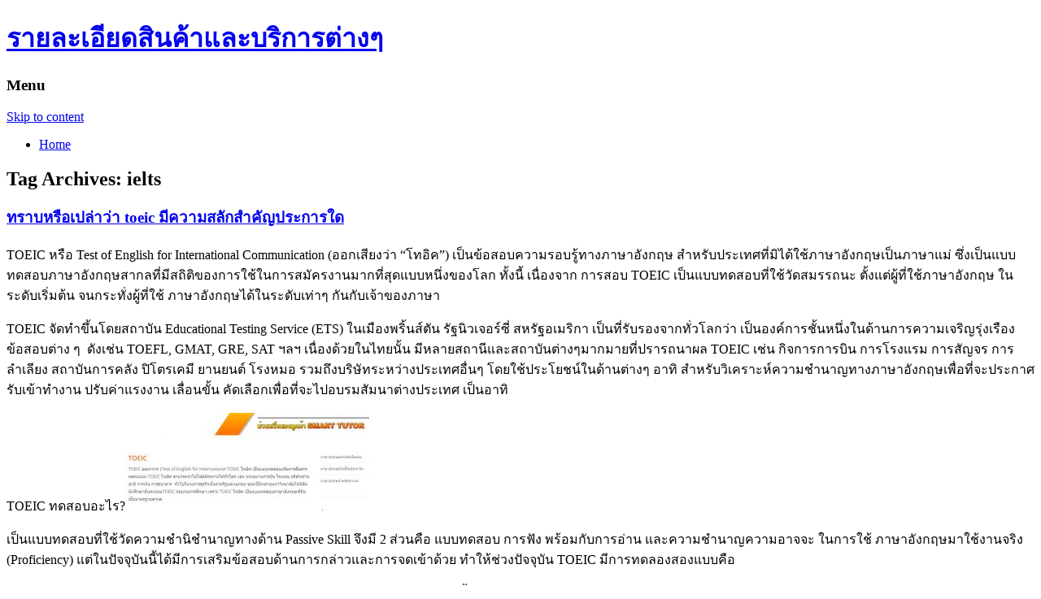

--- FILE ---
content_type: text/html; charset=UTF-8
request_url: http://www.asor-aikido.org/tag/ielts/
body_size: 54799
content:
<!DOCTYPE html>
<!--[if IE 7]>
<html class="ie ie7" lang="en-US">
<![endif]-->
<!--[if IE 8]>
<html class="ie ie8" lang="en-US">
<![endif]-->
<!--[if !(IE 7) | !(IE 8)  ]><!-->
<html lang="en-US">
<!--<![endif]-->
<head>
<meta charset="UTF-8" />
<meta name="viewport" content="width=device-width" />
<title>ielts | รายละเอียดสินค้าและบริการต่างๆ</title>
<link rel="profile" href="http://gmpg.org/xfn/11" />
<link rel="pingback" href="http://www.asor-aikido.org/xmlrpc.php" />
<!--[if lt IE 9]>
<script src="http://www.asor-aikido.org/wp-content/themes/twentytwelve/js/html5.js" type="text/javascript"></script>
<![endif]-->
<meta name='robots' content='max-image-preview:large' />
<link rel='dns-prefetch' href='//fonts.googleapis.com' />
<link rel="alternate" type="application/rss+xml" title="รายละเอียดสินค้าและบริการต่างๆ &raquo; Feed" href="http://www.asor-aikido.org/feed/" />
<link rel="alternate" type="application/rss+xml" title="รายละเอียดสินค้าและบริการต่างๆ &raquo; Comments Feed" href="http://www.asor-aikido.org/comments/feed/" />
<link rel="alternate" type="application/rss+xml" title="รายละเอียดสินค้าและบริการต่างๆ &raquo; ielts Tag Feed" href="http://www.asor-aikido.org/tag/ielts/feed/" />
<script type="text/javascript">
window._wpemojiSettings = {"baseUrl":"https:\/\/s.w.org\/images\/core\/emoji\/14.0.0\/72x72\/","ext":".png","svgUrl":"https:\/\/s.w.org\/images\/core\/emoji\/14.0.0\/svg\/","svgExt":".svg","source":{"concatemoji":"http:\/\/www.asor-aikido.org\/wp-includes\/js\/wp-emoji-release.min.js?ver=6.1.9"}};
/*! This file is auto-generated */
!function(e,a,t){var n,r,o,i=a.createElement("canvas"),p=i.getContext&&i.getContext("2d");function s(e,t){var a=String.fromCharCode,e=(p.clearRect(0,0,i.width,i.height),p.fillText(a.apply(this,e),0,0),i.toDataURL());return p.clearRect(0,0,i.width,i.height),p.fillText(a.apply(this,t),0,0),e===i.toDataURL()}function c(e){var t=a.createElement("script");t.src=e,t.defer=t.type="text/javascript",a.getElementsByTagName("head")[0].appendChild(t)}for(o=Array("flag","emoji"),t.supports={everything:!0,everythingExceptFlag:!0},r=0;r<o.length;r++)t.supports[o[r]]=function(e){if(p&&p.fillText)switch(p.textBaseline="top",p.font="600 32px Arial",e){case"flag":return s([127987,65039,8205,9895,65039],[127987,65039,8203,9895,65039])?!1:!s([55356,56826,55356,56819],[55356,56826,8203,55356,56819])&&!s([55356,57332,56128,56423,56128,56418,56128,56421,56128,56430,56128,56423,56128,56447],[55356,57332,8203,56128,56423,8203,56128,56418,8203,56128,56421,8203,56128,56430,8203,56128,56423,8203,56128,56447]);case"emoji":return!s([129777,127995,8205,129778,127999],[129777,127995,8203,129778,127999])}return!1}(o[r]),t.supports.everything=t.supports.everything&&t.supports[o[r]],"flag"!==o[r]&&(t.supports.everythingExceptFlag=t.supports.everythingExceptFlag&&t.supports[o[r]]);t.supports.everythingExceptFlag=t.supports.everythingExceptFlag&&!t.supports.flag,t.DOMReady=!1,t.readyCallback=function(){t.DOMReady=!0},t.supports.everything||(n=function(){t.readyCallback()},a.addEventListener?(a.addEventListener("DOMContentLoaded",n,!1),e.addEventListener("load",n,!1)):(e.attachEvent("onload",n),a.attachEvent("onreadystatechange",function(){"complete"===a.readyState&&t.readyCallback()})),(e=t.source||{}).concatemoji?c(e.concatemoji):e.wpemoji&&e.twemoji&&(c(e.twemoji),c(e.wpemoji)))}(window,document,window._wpemojiSettings);
</script>
<style type="text/css">
img.wp-smiley,
img.emoji {
	display: inline !important;
	border: none !important;
	box-shadow: none !important;
	height: 1em !important;
	width: 1em !important;
	margin: 0 0.07em !important;
	vertical-align: -0.1em !important;
	background: none !important;
	padding: 0 !important;
}
</style>
	<link rel='stylesheet' id='wp-block-library-css' href='http://www.asor-aikido.org/wp-includes/css/dist/block-library/style.min.css?ver=6.1.9' type='text/css' media='all' />
<link rel='stylesheet' id='classic-theme-styles-css' href='http://www.asor-aikido.org/wp-includes/css/classic-themes.min.css?ver=1' type='text/css' media='all' />
<style id='global-styles-inline-css' type='text/css'>
body{--wp--preset--color--black: #000000;--wp--preset--color--cyan-bluish-gray: #abb8c3;--wp--preset--color--white: #ffffff;--wp--preset--color--pale-pink: #f78da7;--wp--preset--color--vivid-red: #cf2e2e;--wp--preset--color--luminous-vivid-orange: #ff6900;--wp--preset--color--luminous-vivid-amber: #fcb900;--wp--preset--color--light-green-cyan: #7bdcb5;--wp--preset--color--vivid-green-cyan: #00d084;--wp--preset--color--pale-cyan-blue: #8ed1fc;--wp--preset--color--vivid-cyan-blue: #0693e3;--wp--preset--color--vivid-purple: #9b51e0;--wp--preset--gradient--vivid-cyan-blue-to-vivid-purple: linear-gradient(135deg,rgba(6,147,227,1) 0%,rgb(155,81,224) 100%);--wp--preset--gradient--light-green-cyan-to-vivid-green-cyan: linear-gradient(135deg,rgb(122,220,180) 0%,rgb(0,208,130) 100%);--wp--preset--gradient--luminous-vivid-amber-to-luminous-vivid-orange: linear-gradient(135deg,rgba(252,185,0,1) 0%,rgba(255,105,0,1) 100%);--wp--preset--gradient--luminous-vivid-orange-to-vivid-red: linear-gradient(135deg,rgba(255,105,0,1) 0%,rgb(207,46,46) 100%);--wp--preset--gradient--very-light-gray-to-cyan-bluish-gray: linear-gradient(135deg,rgb(238,238,238) 0%,rgb(169,184,195) 100%);--wp--preset--gradient--cool-to-warm-spectrum: linear-gradient(135deg,rgb(74,234,220) 0%,rgb(151,120,209) 20%,rgb(207,42,186) 40%,rgb(238,44,130) 60%,rgb(251,105,98) 80%,rgb(254,248,76) 100%);--wp--preset--gradient--blush-light-purple: linear-gradient(135deg,rgb(255,206,236) 0%,rgb(152,150,240) 100%);--wp--preset--gradient--blush-bordeaux: linear-gradient(135deg,rgb(254,205,165) 0%,rgb(254,45,45) 50%,rgb(107,0,62) 100%);--wp--preset--gradient--luminous-dusk: linear-gradient(135deg,rgb(255,203,112) 0%,rgb(199,81,192) 50%,rgb(65,88,208) 100%);--wp--preset--gradient--pale-ocean: linear-gradient(135deg,rgb(255,245,203) 0%,rgb(182,227,212) 50%,rgb(51,167,181) 100%);--wp--preset--gradient--electric-grass: linear-gradient(135deg,rgb(202,248,128) 0%,rgb(113,206,126) 100%);--wp--preset--gradient--midnight: linear-gradient(135deg,rgb(2,3,129) 0%,rgb(40,116,252) 100%);--wp--preset--duotone--dark-grayscale: url('#wp-duotone-dark-grayscale');--wp--preset--duotone--grayscale: url('#wp-duotone-grayscale');--wp--preset--duotone--purple-yellow: url('#wp-duotone-purple-yellow');--wp--preset--duotone--blue-red: url('#wp-duotone-blue-red');--wp--preset--duotone--midnight: url('#wp-duotone-midnight');--wp--preset--duotone--magenta-yellow: url('#wp-duotone-magenta-yellow');--wp--preset--duotone--purple-green: url('#wp-duotone-purple-green');--wp--preset--duotone--blue-orange: url('#wp-duotone-blue-orange');--wp--preset--font-size--small: 13px;--wp--preset--font-size--medium: 20px;--wp--preset--font-size--large: 36px;--wp--preset--font-size--x-large: 42px;--wp--preset--spacing--20: 0.44rem;--wp--preset--spacing--30: 0.67rem;--wp--preset--spacing--40: 1rem;--wp--preset--spacing--50: 1.5rem;--wp--preset--spacing--60: 2.25rem;--wp--preset--spacing--70: 3.38rem;--wp--preset--spacing--80: 5.06rem;}:where(.is-layout-flex){gap: 0.5em;}body .is-layout-flow > .alignleft{float: left;margin-inline-start: 0;margin-inline-end: 2em;}body .is-layout-flow > .alignright{float: right;margin-inline-start: 2em;margin-inline-end: 0;}body .is-layout-flow > .aligncenter{margin-left: auto !important;margin-right: auto !important;}body .is-layout-constrained > .alignleft{float: left;margin-inline-start: 0;margin-inline-end: 2em;}body .is-layout-constrained > .alignright{float: right;margin-inline-start: 2em;margin-inline-end: 0;}body .is-layout-constrained > .aligncenter{margin-left: auto !important;margin-right: auto !important;}body .is-layout-constrained > :where(:not(.alignleft):not(.alignright):not(.alignfull)){max-width: var(--wp--style--global--content-size);margin-left: auto !important;margin-right: auto !important;}body .is-layout-constrained > .alignwide{max-width: var(--wp--style--global--wide-size);}body .is-layout-flex{display: flex;}body .is-layout-flex{flex-wrap: wrap;align-items: center;}body .is-layout-flex > *{margin: 0;}:where(.wp-block-columns.is-layout-flex){gap: 2em;}.has-black-color{color: var(--wp--preset--color--black) !important;}.has-cyan-bluish-gray-color{color: var(--wp--preset--color--cyan-bluish-gray) !important;}.has-white-color{color: var(--wp--preset--color--white) !important;}.has-pale-pink-color{color: var(--wp--preset--color--pale-pink) !important;}.has-vivid-red-color{color: var(--wp--preset--color--vivid-red) !important;}.has-luminous-vivid-orange-color{color: var(--wp--preset--color--luminous-vivid-orange) !important;}.has-luminous-vivid-amber-color{color: var(--wp--preset--color--luminous-vivid-amber) !important;}.has-light-green-cyan-color{color: var(--wp--preset--color--light-green-cyan) !important;}.has-vivid-green-cyan-color{color: var(--wp--preset--color--vivid-green-cyan) !important;}.has-pale-cyan-blue-color{color: var(--wp--preset--color--pale-cyan-blue) !important;}.has-vivid-cyan-blue-color{color: var(--wp--preset--color--vivid-cyan-blue) !important;}.has-vivid-purple-color{color: var(--wp--preset--color--vivid-purple) !important;}.has-black-background-color{background-color: var(--wp--preset--color--black) !important;}.has-cyan-bluish-gray-background-color{background-color: var(--wp--preset--color--cyan-bluish-gray) !important;}.has-white-background-color{background-color: var(--wp--preset--color--white) !important;}.has-pale-pink-background-color{background-color: var(--wp--preset--color--pale-pink) !important;}.has-vivid-red-background-color{background-color: var(--wp--preset--color--vivid-red) !important;}.has-luminous-vivid-orange-background-color{background-color: var(--wp--preset--color--luminous-vivid-orange) !important;}.has-luminous-vivid-amber-background-color{background-color: var(--wp--preset--color--luminous-vivid-amber) !important;}.has-light-green-cyan-background-color{background-color: var(--wp--preset--color--light-green-cyan) !important;}.has-vivid-green-cyan-background-color{background-color: var(--wp--preset--color--vivid-green-cyan) !important;}.has-pale-cyan-blue-background-color{background-color: var(--wp--preset--color--pale-cyan-blue) !important;}.has-vivid-cyan-blue-background-color{background-color: var(--wp--preset--color--vivid-cyan-blue) !important;}.has-vivid-purple-background-color{background-color: var(--wp--preset--color--vivid-purple) !important;}.has-black-border-color{border-color: var(--wp--preset--color--black) !important;}.has-cyan-bluish-gray-border-color{border-color: var(--wp--preset--color--cyan-bluish-gray) !important;}.has-white-border-color{border-color: var(--wp--preset--color--white) !important;}.has-pale-pink-border-color{border-color: var(--wp--preset--color--pale-pink) !important;}.has-vivid-red-border-color{border-color: var(--wp--preset--color--vivid-red) !important;}.has-luminous-vivid-orange-border-color{border-color: var(--wp--preset--color--luminous-vivid-orange) !important;}.has-luminous-vivid-amber-border-color{border-color: var(--wp--preset--color--luminous-vivid-amber) !important;}.has-light-green-cyan-border-color{border-color: var(--wp--preset--color--light-green-cyan) !important;}.has-vivid-green-cyan-border-color{border-color: var(--wp--preset--color--vivid-green-cyan) !important;}.has-pale-cyan-blue-border-color{border-color: var(--wp--preset--color--pale-cyan-blue) !important;}.has-vivid-cyan-blue-border-color{border-color: var(--wp--preset--color--vivid-cyan-blue) !important;}.has-vivid-purple-border-color{border-color: var(--wp--preset--color--vivid-purple) !important;}.has-vivid-cyan-blue-to-vivid-purple-gradient-background{background: var(--wp--preset--gradient--vivid-cyan-blue-to-vivid-purple) !important;}.has-light-green-cyan-to-vivid-green-cyan-gradient-background{background: var(--wp--preset--gradient--light-green-cyan-to-vivid-green-cyan) !important;}.has-luminous-vivid-amber-to-luminous-vivid-orange-gradient-background{background: var(--wp--preset--gradient--luminous-vivid-amber-to-luminous-vivid-orange) !important;}.has-luminous-vivid-orange-to-vivid-red-gradient-background{background: var(--wp--preset--gradient--luminous-vivid-orange-to-vivid-red) !important;}.has-very-light-gray-to-cyan-bluish-gray-gradient-background{background: var(--wp--preset--gradient--very-light-gray-to-cyan-bluish-gray) !important;}.has-cool-to-warm-spectrum-gradient-background{background: var(--wp--preset--gradient--cool-to-warm-spectrum) !important;}.has-blush-light-purple-gradient-background{background: var(--wp--preset--gradient--blush-light-purple) !important;}.has-blush-bordeaux-gradient-background{background: var(--wp--preset--gradient--blush-bordeaux) !important;}.has-luminous-dusk-gradient-background{background: var(--wp--preset--gradient--luminous-dusk) !important;}.has-pale-ocean-gradient-background{background: var(--wp--preset--gradient--pale-ocean) !important;}.has-electric-grass-gradient-background{background: var(--wp--preset--gradient--electric-grass) !important;}.has-midnight-gradient-background{background: var(--wp--preset--gradient--midnight) !important;}.has-small-font-size{font-size: var(--wp--preset--font-size--small) !important;}.has-medium-font-size{font-size: var(--wp--preset--font-size--medium) !important;}.has-large-font-size{font-size: var(--wp--preset--font-size--large) !important;}.has-x-large-font-size{font-size: var(--wp--preset--font-size--x-large) !important;}
.wp-block-navigation a:where(:not(.wp-element-button)){color: inherit;}
:where(.wp-block-columns.is-layout-flex){gap: 2em;}
.wp-block-pullquote{font-size: 1.5em;line-height: 1.6;}
</style>
<link rel='stylesheet' id='twentytwelve-fonts-css' href='http://fonts.googleapis.com/css?family=Open+Sans:400italic,700italic,400,700&#038;subset=latin,latin-ext' type='text/css' media='all' />
<link rel='stylesheet' id='twentytwelve-style-css' href='http://www.asor-aikido.org/wp-content/themes/twentytwelve/style.css?ver=6.1.9' type='text/css' media='all' />
<!--[if lt IE 9]>
<link rel='stylesheet' id='twentytwelve-ie-css' href='http://www.asor-aikido.org/wp-content/themes/twentytwelve/css/ie.css?ver=20121010' type='text/css' media='all' />
<![endif]-->
<link rel="https://api.w.org/" href="http://www.asor-aikido.org/wp-json/" /><link rel="alternate" type="application/json" href="http://www.asor-aikido.org/wp-json/wp/v2/tags/93" /><link rel="EditURI" type="application/rsd+xml" title="RSD" href="http://www.asor-aikido.org/xmlrpc.php?rsd" />
<link rel="wlwmanifest" type="application/wlwmanifest+xml" href="http://www.asor-aikido.org/wp-includes/wlwmanifest.xml" />
<meta name="generator" content="WordPress 6.1.9" />
</head>

<body class="archive tag tag-ielts tag-93 custom-font-enabled">
<div id="page" class="hfeed site">
	<header id="masthead" class="site-header" role="banner">
		<hgroup>
			<h1 class="site-title"><a href="http://www.asor-aikido.org/" title="รายละเอียดสินค้าและบริการต่างๆ" rel="home">รายละเอียดสินค้าและบริการต่างๆ</a></h1>
			<h2 class="site-description"></h2>
		</hgroup>

		<nav id="site-navigation" class="main-navigation" role="navigation">
			<h3 class="menu-toggle">Menu</h3>
			<a class="assistive-text" href="#content" title="Skip to content">Skip to content</a>
			<div class="nav-menu"><ul>
<li ><a href="http://www.asor-aikido.org/">Home</a></li></ul></div>
		</nav><!-- #site-navigation -->

			</header><!-- #masthead -->

	<div id="main" class="wrapper">
	<section id="primary" class="site-content">
		<div id="content" role="main">

					<header class="archive-header">
				<h1 class="archive-title">Tag Archives: <span>ielts</span></h1>

						</header><!-- .archive-header -->

			
	<article id="post-241" class="post-241 post type-post status-publish format-standard hentry category-67 tag-cu-tep tag-ielts tag-toeic tag-tu-get">
				<header class="entry-header">
									<h1 class="entry-title">
				<a href="http://www.asor-aikido.org/2017/04/10/%e0%b8%97%e0%b8%a3%e0%b8%b2%e0%b8%9a%e0%b8%ab%e0%b8%a3%e0%b8%b7%e0%b8%ad%e0%b9%80%e0%b8%9b%e0%b8%a5%e0%b9%88%e0%b8%b2%e0%b8%a7%e0%b9%88%e0%b8%b2-toeic-%e0%b8%a1%e0%b8%b5%e0%b8%84%e0%b8%a7%e0%b8%b2/" rel="bookmark">ทราบหรือเปล่าว่า toeic มีความสลักสำคัญประการใด</a>
			</h1>
								</header><!-- .entry-header -->

				<div class="entry-content">
			<p>TOEIC หรือ Test of English for International Communication (ออกเสียงว่า &#8220;โทอิค&#8221;) เป็นข้อสอบความรอบรู้ทางภาษาอังกฤษ สำหรับประเทศที่มิได้ใช้ภาษาอังกฤษเป็นภาษาแม่ ซึ่งเป็นแบบทดสอบภาษาอังกฤษสากลที่มีสถิติของการใช้ในการสมัครงานมากที่สุดแบบหนึ่งของโลก ทั้งนี้ เนื่องจาก การสอบ TOEIC เป็นแบบทดสอบที่ใช้วัดสมรรถนะ ตั้งแต่ผู้ที่ใช้ภาษาอังกฤษ ในระดับเริ่มต้น จนกระทั่งผู้ที่ใช้ ภาษาอังกฤษได้ในระดับเท่าๆ กันกับเจ้าของภาษา</p>
<p>TOEIC จัดทำขึ้นโดยสถาบัน Educational Testing Service (ETS) ในเมืองพริ้นส์ตัน รัฐนิวเจอร์ซี่ สหรัฐอเมริกา เป็นที่รับรองจากทั่วโลกว่า เป็นองค์การชั้นหนึ่งในด้านการความเจริญรุ่งเรืองข้อสอบต่าง ๆ  ดังเช่น TOEFL, GMAT, GRE, SAT ฯลฯ เนื่องด้วยในไทยนั้น มีหลายสถานีและสถาบันต่างๆมากมายที่ปรารถนาผล TOEIC เช่น กิจการการบิน การโรงแรม การสัญจร การลำเลียง สถาบันการคลัง ปิโตรเคมี ยานยนต์ โรงหมอ รวมถึงบริษัทระหว่างประเทศอื่นๆ โดยใช้ประโยชน์ในด้านต่างๆ อาทิ สำหรับวิเคราะห์ความชำนาญทางภาษาอังกฤษเพื่อที่จะประกาศรับเข้าทำงาน ปรับค่าแรงงาน เลื่อนขั้น คัดเลือกเพื่อที่จะไปอบรมสัมนาต่างประเทศ เป็นอาทิ</p>
<p>TOEIC ทดสอบอะไร?<a href="http://www.asor-aikido.org/wp-content/uploads/2017/03/toeic.jpg"><img decoding="async" class="size-medium wp-image-242 alignright" src="http://www.asor-aikido.org/wp-content/uploads/2017/03/toeic-300x120.jpg" alt="" width="300" height="120" srcset="http://www.asor-aikido.org/wp-content/uploads/2017/03/toeic-300x120.jpg 300w, http://www.asor-aikido.org/wp-content/uploads/2017/03/toeic-768x307.jpg 768w, http://www.asor-aikido.org/wp-content/uploads/2017/03/toeic.jpg 973w" sizes="(max-width: 300px) 100vw, 300px" /></a></p>
<p>เป็นแบบทดสอบที่ใช้วัดความชำนิชำนาญทางด้าน Passive Skill จึงมี 2 ส่วนคือ แบบทดสอบ การฟัง พร้อมกับการอ่าน และความชำนาญความอาจจะ ในการใช้ ภาษาอังกฤษมาใช้งานจริง (Proficiency) แต่ในปัจจุบันนี้ได้มีการเสริมข้อสอบด้านการกล่าวและการจดเข้าด้วย ทำให้ช่วงปัจจุบัน TOEIC มีการทดลองสองแบบคือ</p>
<p>Classic TOEIC Test Administration (TOEIC Listening and Reading Test) การฟังพร้อมทั้งการอ่าน</p>
<p>Redesigned TOEIC Test Administration (TOEIC Speaking and Writing Tests) การกล่าวและการเขียน</p>
<p>หากสนใจเรียนเพิ่มเติมติดต่อ <a href="http://www.thesmarttutor.com/toeic/">http://www.thesmarttutor.com/toeic/</a></p>
					</div><!-- .entry-content -->
		
		<footer class="entry-meta">
			This entry was posted in <a href="http://www.asor-aikido.org/category/%e0%b8%81%e0%b8%b2%e0%b8%a3%e0%b8%a8%e0%b8%b6%e0%b8%81%e0%b8%a9%e0%b8%b2/" rel="category tag">การศึกษา</a> and tagged <a href="http://www.asor-aikido.org/tag/cu-tep/" rel="tag">cu-tep</a>, <a href="http://www.asor-aikido.org/tag/ielts/" rel="tag">ielts</a>, <a href="http://www.asor-aikido.org/tag/toeic/" rel="tag">toeic</a>, <a href="http://www.asor-aikido.org/tag/tu-get/" rel="tag">tu-get</a> on <a href="http://www.asor-aikido.org/2017/04/10/%e0%b8%97%e0%b8%a3%e0%b8%b2%e0%b8%9a%e0%b8%ab%e0%b8%a3%e0%b8%b7%e0%b8%ad%e0%b9%80%e0%b8%9b%e0%b8%a5%e0%b9%88%e0%b8%b2%e0%b8%a7%e0%b9%88%e0%b8%b2-toeic-%e0%b8%a1%e0%b8%b5%e0%b8%84%e0%b8%a7%e0%b8%b2/" title="12:12 PM" rel="bookmark"><time class="entry-date" datetime="2017-04-10T12:12:05+07:00">04/10/2017</time></a><span class="by-author"> by <span class="author vcard"><a class="url fn n" href="http://www.asor-aikido.org/author/admin/" title="View all posts by admin" rel="author">admin</a></span></span>.								</footer><!-- .entry-meta -->
	</article><!-- #post -->

		
		</div><!-- #content -->
	</section><!-- #primary -->


			<div id="secondary" class="widget-area" role="complementary">
			<aside id="search-2" class="widget widget_search"><h3 class="widget-title">ค้นหาสินค้าและบริการต่างๆ</h3><form role="search" method="get" id="searchform" class="searchform" action="http://www.asor-aikido.org/">
				<div>
					<label class="screen-reader-text" for="s">Search for:</label>
					<input type="text" value="" name="s" id="s" />
					<input type="submit" id="searchsubmit" value="Search" />
				</div>
			</form></aside>
		<aside id="recent-posts-2" class="widget widget_recent_entries">
		<h3 class="widget-title">สินค้าและบริการใหม่</h3>
		<ul>
											<li>
					<a href="http://www.asor-aikido.org/2026/01/04/read-novel-online-%e0%b8%aa%e0%b8%b3%e0%b8%ab%e0%b8%a3%e0%b8%b1%e0%b8%9a%e0%b8%84%e0%b8%99%e0%b8%8a%e0%b8%ad%e0%b8%9a%e0%b8%99%e0%b8%b4%e0%b8%a2%e0%b8%b2%e0%b8%a2%e0%b8%88%e0%b8%b5%e0%b8%99-%e0%b8%a1/">Read Novel Online สำหรับคนชอบนิยายจีน มีครบทุกเรื่อง</a>
									</li>
											<li>
					<a href="http://www.asor-aikido.org/2025/12/31/%e0%b8%a3%e0%b8%b0%e0%b8%9a%e0%b8%9a-asrs-%e0%b8%81%e0%b8%b2%e0%b8%a3%e0%b8%aa%e0%b8%a3%e0%b9%89%e0%b8%b2%e0%b8%87%e0%b8%84%e0%b8%a7%e0%b8%b2%e0%b8%a1%e0%b9%80%e0%b8%8a%e0%b8%b7%e0%b9%88%e0%b8%ad/">ระบบ ASRS การสร้างความเชื่อมั่นให้กับลูกค้า</a>
									</li>
											<li>
					<a href="http://www.asor-aikido.org/2025/12/30/websites-to-read-book-for-free-%e0%b8%97%e0%b8%b5%e0%b9%88%e0%b8%84%e0%b8%b8%e0%b8%93%e0%b8%aa%e0%b8%b2%e0%b8%a1%e0%b8%b2%e0%b8%a3%e0%b8%96%e0%b9%80%e0%b8%82%e0%b9%89%e0%b8%b2%e0%b9%84%e0%b8%94/">websites to read book for free ที่คุณสามารถเข้าได้ทุกเวลา</a>
									</li>
											<li>
					<a href="http://www.asor-aikido.org/2025/07/02/%e0%b8%9a%e0%b8%a3%e0%b8%b4%e0%b8%81%e0%b8%b2%e0%b8%a3%e0%b8%88%e0%b8%b3%e0%b8%ab%e0%b8%99%e0%b9%88%e0%b8%b2%e0%b8%a2%e0%b8%95%e0%b8%b1%e0%b9%8b%e0%b8%a7%e0%b9%80%e0%b8%84%e0%b8%a3%e0%b8%b7%e0%b9%88/">บริการจำหน่ายตั๋วเครื่องบิน อุดรธานีในการวางแผน</a>
									</li>
											<li>
					<a href="http://www.asor-aikido.org/2025/06/22/%e0%b9%80%e0%b8%aa%e0%b8%a3%e0%b8%b4%e0%b8%a1%e0%b8%ab%e0%b8%99%e0%b9%89%e0%b8%b2%e0%b8%ad%e0%b8%81-%e0%b8%97%e0%b8%b5%e0%b9%88%e0%b9%84%e0%b8%ab%e0%b8%99%e0%b8%94%e0%b8%b5-%e0%b8%a3%e0%b8%b2%e0%b8%84/">เสริมหน้าอก ที่ไหนดี ราคาเพราะแน่นอนว่าการเลือกคลินิก</a>
									</li>
											<li>
					<a href="http://www.asor-aikido.org/2025/05/20/%e0%b8%aa%e0%b8%b3%e0%b8%ab%e0%b8%a3%e0%b8%b1%e0%b8%9a%e0%b8%9c%e0%b8%b9%e0%b9%89%e0%b8%97%e0%b8%b5%e0%b9%88%e0%b8%aa%e0%b8%99%e0%b9%83%e0%b8%88%e0%b8%aa%e0%b8%b1%e0%b9%88%e0%b8%87%e0%b8%9c%e0%b8%a5/">สำหรับผู้ที่สนใจสั่งผลิตธงชายหาดในปัจจุบัน</a>
									</li>
											<li>
					<a href="http://www.asor-aikido.org/2025/05/02/%e0%b8%9a%e0%b8%a3%e0%b8%b4%e0%b8%81%e0%b8%b2%e0%b8%a3%e0%b9%80%e0%b8%8a%e0%b9%88%e0%b8%b2%e0%b9%80%e0%b8%a7%e0%b8%97%e0%b8%b5%e0%b8%97%e0%b8%b2%e0%b8%87%e0%b9%80%e0%b8%a5%e0%b8%b7%e0%b8%ad%e0%b8%81/">บริการเช่าเวทีทางเลือกใหม่สำหรับการจัดงานที่สมบูรณ์แบบ</a>
									</li>
											<li>
					<a href="http://www.asor-aikido.org/2025/03/14/%e0%b8%9e%e0%b8%a7%e0%b8%81%e0%b9%80%e0%b8%82%e0%b8%b2%e0%b8%88%e0%b8%b0%e0%b9%80%e0%b8%ab%e0%b9%87%e0%b8%99%e0%b8%98%e0%b8%87-beach-flag-%e0%b8%97%e0%b8%b5%e0%b9%88%e0%b8%aa%e0%b8%b0%e0%b8%94/">พวกเขาจะเห็นธง Beach flag ที่สะดุดตา</a>
									</li>
											<li>
					<a href="http://www.asor-aikido.org/2025/01/24/%e0%b8%81%e0%b8%b2%e0%b8%a3%e0%b8%9e%e0%b8%b4%e0%b8%88%e0%b8%b2%e0%b8%a3%e0%b8%93%e0%b8%b2%e0%b8%99%e0%b8%b3%e0%b9%80%e0%b8%97%e0%b8%84%e0%b9%82%e0%b8%99%e0%b9%82%e0%b8%a5%e0%b8%a2%e0%b8%b5%e0%b9%80/">การพิจารณานำเทคโนโลยีเข้ามาใช้ร่วมกับใบเลื่อย</a>
									</li>
											<li>
					<a href="http://www.asor-aikido.org/2025/01/16/%e0%b8%aa%e0%b8%b1%e0%b8%8d%e0%b8%8d%e0%b8%b2%e0%b8%93%e0%b9%80%e0%b8%95%e0%b8%b7%e0%b8%ad%e0%b8%99%e0%b9%80%e0%b8%a1%e0%b8%b7%e0%b9%88%e0%b8%ad%e0%b8%a5%e0%b8%b9%e0%b8%81%e0%b8%a5%e0%b8%ad%e0%b8%81/">สัญญาณเตือนเมื่อลูกลอกสายพานเริ่มเสีย วิธีตรวจสอบและป้องกัน</a>
									</li>
											<li>
					<a href="http://www.asor-aikido.org/2025/01/04/%e0%b9%81%e0%b8%9e%e0%b9%87%e0%b8%84%e0%b9%80%e0%b8%81%e0%b8%88%e0%b8%97%e0%b8%b1%e0%b8%a7%e0%b8%a3%e0%b9%8c%e0%b8%a2%e0%b8%b8%e0%b9%82%e0%b8%a3%e0%b8%9b%e0%b8%82%e0%b8%ad%e0%b8%87%e0%b9%80%e0%b8%a3/">แพ็คเกจทัวร์ยุโรปของเราไม่ได้เป็นเพียงแค่การเดินทาง</a>
									</li>
											<li>
					<a href="http://www.asor-aikido.org/2024/12/16/%e0%b9%80%e0%b8%9a%e0%b8%ad%e0%b8%a3%e0%b9%8c%e0%b8%aa%e0%b8%a7%e0%b8%a2%e0%b9%80%e0%b8%81%e0%b8%a3%e0%b8%94%e0%b8%9e%e0%b8%a3%e0%b8%b5%e0%b9%80%e0%b8%a1%e0%b8%b5%e0%b9%88%e0%b8%a2%e0%b8%a1%e0%b8%84/">เบอร์สวยเกรดพรีเมี่ยมคือสิ่งที่มากกว่าการเลือกใช้หมายเลขโทรศัพท์</a>
									</li>
											<li>
					<a href="http://www.asor-aikido.org/2024/10/14/%e0%b8%9b%e0%b8%a3%e0%b8%b0%e0%b8%aa%e0%b8%b4%e0%b8%97%e0%b8%98%e0%b8%b4%e0%b8%a0%e0%b8%b2%e0%b8%9e%e0%b9%84%e0%b8%aa%e0%b9%89%e0%b8%81%e0%b8%a3%e0%b8%ad%e0%b8%87-ro-membrane-%e0%b9%83%e0%b8%99/">ประสิทธิภาพไส้กรอง RO Membrane ในการกำจัดสารเคมีและเชื้อโรค</a>
									</li>
											<li>
					<a href="http://www.asor-aikido.org/2024/07/13/%e0%b8%95%e0%b8%a3%e0%b8%a7%e0%b8%88%e0%b8%9a%e0%b9%89%e0%b8%b2%e0%b8%99%e0%b8%81%e0%b9%88%e0%b8%ad%e0%b8%99%e0%b9%82%e0%b8%ad%e0%b8%99%e0%b8%84%e0%b8%a7%e0%b8%b2%e0%b8%a1%e0%b8%aa%e0%b8%b3%e0%b8%84/">ตรวจบ้านก่อนโอนความสำคัญและประโยชน์ที่คุณไม่ควรมองข้าม</a>
									</li>
											<li>
					<a href="http://www.asor-aikido.org/2024/06/21/%e0%b8%97%e0%b8%b2%e0%b8%87%e0%b8%81%e0%b8%b2%e0%b8%a3%e0%b8%aa%e0%b8%a3%e0%b9%89%e0%b8%b2%e0%b8%87%e0%b8%9a%e0%b9%88%e0%b8%ad%e0%b8%99%e0%b9%89%e0%b8%b3%e0%b8%9a%e0%b8%b2%e0%b8%94%e0%b8%b2%e0%b8%a5/">ทางการสร้างบ่อน้ำบาดาลเพื่อเจาะน้ำบาดาลก็เป็นทางเลือกที่ยอดเยี่ยม</a>
									</li>
											<li>
					<a href="http://www.asor-aikido.org/2024/04/23/%e0%b8%94%e0%b9%89%e0%b8%a7%e0%b8%a2%e0%b9%80%e0%b8%ab%e0%b8%95%e0%b8%b8%e0%b8%99%e0%b8%b5%e0%b9%89%e0%b9%80%e0%b8%a3%e0%b8%b2%e0%b8%82%e0%b8%ad%e0%b9%80%e0%b8%aa%e0%b8%99%e0%b8%ad%e0%b9%80%e0%b8%95/">ด้วยเหตุนี้เราขอเสนอเตียงคนไข้ที่มีคุณภาพและประสิทธิภาพที่สูง</a>
									</li>
											<li>
					<a href="http://www.asor-aikido.org/2024/03/16/%e0%b8%97%e0%b8%b5%e0%b8%a1%e0%b8%87%e0%b8%b2%e0%b8%99%e0%b8%97%e0%b8%b5%e0%b9%88%e0%b8%a1%e0%b8%b5%e0%b8%84%e0%b8%a7%e0%b8%b2%e0%b8%a1%e0%b9%80%e0%b8%8a%e0%b8%b5%e0%b9%88%e0%b8%a2%e0%b8%a7%e0%b8%8a/">ทีมงานที่มีความเชี่ยวชาญและประสบการณ์ในการเจาะน้ำบาดาลของเรา</a>
									</li>
											<li>
					<a href="http://www.asor-aikido.org/2024/03/04/%e0%b9%80%e0%b8%9b%e0%b8%b4%e0%b8%94%e0%b9%80%e0%b8%8b%e0%b8%b4%e0%b8%9f%e0%b8%a1%e0%b8%b2%e0%b8%a2%e0%b8%84%e0%b8%a3%e0%b8%b2%e0%b8%9f%e0%b8%81%e0%b8%b2%e0%b8%a3%e0%b9%80%e0%b8%a5%e0%b8%b7%e0%b8%ad/"><a><strong>เปิดเซิฟมายคราฟ</strong></a><strong>การเลือกและการใช้งานปลั๊กอินที่เหมาะสม</strong></a>
									</li>
											<li>
					<a href="http://www.asor-aikido.org/2023/10/04/windows-desktop-%e0%b9%80%e0%b8%9b%e0%b9%87%e0%b8%99%e0%b8%a3%e0%b8%b0%e0%b8%9a%e0%b8%9a%e0%b8%9b%e0%b8%8f%e0%b8%b4%e0%b8%9a%e0%b8%b1%e0%b8%95%e0%b8%b4%e0%b8%81%e0%b8%b2%e0%b8%a3%e0%b8%97%e0%b8%b5/">Windows desktop เป็นระบบปฏิบัติการที่คุณเลือกใช้งานได้ในทุกวัน</a>
									</li>
											<li>
					<a href="http://www.asor-aikido.org/2023/09/11/%e0%b8%84%e0%b8%a7%e0%b8%b2%e0%b8%a1%e0%b8%9e%e0%b8%b4%e0%b9%80%e0%b8%a8%e0%b8%a9%e0%b8%82%e0%b8%ad%e0%b8%87%e0%b8%a7%e0%b8%b1%e0%b8%92%e0%b8%99%e0%b8%98%e0%b8%a3%e0%b8%a3%e0%b8%a1%e0%b8%ad%e0%b8%b2/">ความพิเศษของวัฒนธรรมอาหารในร้านอาหารญี่ปุ่น จูเกะมุ ย่านลาดกระบัง</a>
									</li>
											<li>
					<a href="http://www.asor-aikido.org/2023/08/15/%e0%b9%80%e0%b8%9b%e0%b8%b4%e0%b8%94%e0%b8%9b%e0%b8%a3%e0%b8%b0%e0%b8%aa%e0%b8%9a%e0%b8%81%e0%b8%b2%e0%b8%a3%e0%b8%93%e0%b9%8c%e0%b9%83%e0%b8%ab%e0%b8%a1%e0%b9%88%e0%b8%81%e0%b8%b1%e0%b8%9a%e0%b8%88/">เปิดประสบการณ์ใหม่กับจัดกรุ๊ปทัวร์ส่วนตัวสำหรับความท้าทาย</a>
									</li>
											<li>
					<a href="http://www.asor-aikido.org/2023/08/10/%e0%b8%81%e0%b8%a5%e0%b9%89%e0%b8%ad%e0%b8%87%e0%b8%88%e0%b8%b8%e0%b8%a5%e0%b8%97%e0%b8%a3%e0%b8%a3%e0%b8%a8%e0%b8%99%e0%b9%8c%e0%b9%83%e0%b8%ab%e0%b9%89%e0%b8%a1%e0%b8%b8%e0%b8%a1%e0%b8%a1%e0%b8%ad/">กล้องจุลทรรศน์ให้มุมมองที่ชัดเจนสำหรับผู้ใช้ที่หลากหลายได้อย่างไร</a>
									</li>
											<li>
					<a href="http://www.asor-aikido.org/2023/07/30/%e0%b8%9b%e0%b8%a3%e0%b8%b0%e0%b9%82%e0%b8%a2%e0%b8%8a%e0%b8%99%e0%b9%8c%e0%b8%aa%e0%b8%b3%e0%b8%84%e0%b8%b1%e0%b8%8d%e0%b8%82%e0%b8%ad%e0%b8%87%e0%b8%98%e0%b8%87%e0%b8%97%e0%b8%b0%e0%b9%80%e0%b8%a5/">ประโยชน์สำคัญของธงทะเล</a>
									</li>
											<li>
					<a href="http://www.asor-aikido.org/2023/07/27/%e0%b8%84%e0%b8%b3%e0%b9%81%e0%b8%99%e0%b8%b0%e0%b8%99%e0%b8%b3%e0%b9%80%e0%b8%81%e0%b8%b5%e0%b9%88%e0%b8%a2%e0%b8%a7%e0%b8%81%e0%b8%b1%e0%b8%9a%e0%b8%9a%e0%b8%a3%e0%b8%b4%e0%b8%81%e0%b8%b2%e0%b8%a3/">คำแนะนำเกี่ยวกับบริการจัดส่งพาเลท</a>
									</li>
											<li>
					<a href="http://www.asor-aikido.org/2023/07/26/%e0%b8%84%e0%b8%a7%e0%b8%b2%e0%b8%a1%e0%b8%aa%e0%b8%b3%e0%b8%84%e0%b8%b1%e0%b8%8d%e0%b8%82%e0%b8%ad%e0%b8%87%e0%b8%81%e0%b8%b2%e0%b8%a3%e0%b9%80%e0%b8%a5%e0%b8%b7%e0%b8%ad%e0%b8%81%e0%b8%81%e0%b8%a5/">ความสำคัญของการเลือกกลูต้าแบบฉีด</a>
									</li>
											<li>
					<a href="http://www.asor-aikido.org/2023/07/21/%e0%b8%9b%e0%b8%b8%e0%b9%8b%e0%b8%a2%e0%b8%ad%e0%b8%b4%e0%b8%99%e0%b8%97%e0%b8%a3%e0%b8%b5%e0%b8%a2%e0%b9%8c%e0%b9%80%e0%b8%9e%e0%b8%b4%e0%b9%88%e0%b8%a1%e0%b8%9e%e0%b8%a5%e0%b8%b1%e0%b8%87%e0%b9%83/">ปุ๋ยอินทรีย์เพิ่มพลังให้พืชของคุณตามธรรมชาติ</a>
									</li>
											<li>
					<a href="http://www.asor-aikido.org/2023/07/19/%e0%b8%96%e0%b8%b1%e0%b8%87%e0%b9%80%e0%b8%81%e0%b9%87%e0%b8%9a%e0%b8%99%e0%b9%89%e0%b8%b3%e0%b9%80%e0%b8%9b%e0%b9%87%e0%b8%99%e0%b9%80%e0%b8%97%e0%b8%a3%e0%b8%99%e0%b8%94%e0%b9%8c%e0%b8%ab%e0%b8%a3/">ถังเก็บน้ำเป็นเทรนด์หรือไม่</a>
									</li>
											<li>
					<a href="http://www.asor-aikido.org/2023/07/16/%e0%b8%82%e0%b8%b2%e0%b8%a2%e0%b8%9d%e0%b8%b2%e0%b8%81%e0%b8%97%e0%b8%b5%e0%b9%88%e0%b8%94%e0%b8%b4%e0%b8%99%e0%b9%80%e0%b8%9b%e0%b9%87%e0%b8%99%e0%b8%84%e0%b8%a7%e0%b8%b2%e0%b8%a1%e0%b8%97%e0%b9%89/">ขายฝากที่ดินเป็นความท้าทายที่ไม่เหมือนใคร</a>
									</li>
											<li>
					<a href="http://www.asor-aikido.org/2023/07/07/%e0%b8%ad%e0%b8%b1%e0%b8%95%e0%b8%a3%e0%b8%b2%e0%b8%81%e0%b8%b2%e0%b8%a3%e0%b9%81%e0%b8%82%e0%b9%88%e0%b8%87%e0%b8%82%e0%b8%b1%e0%b8%99%e0%b8%aa%e0%b8%b3%e0%b8%ab%e0%b8%a3%e0%b8%b1%e0%b8%9a%e0%b8%81/">อัตราการแข่งขันสำหรับกล้องจุลทรรศน์ระดับมืออาชีพระดับสูง</a>
									</li>
											<li>
					<a href="http://www.asor-aikido.org/2023/07/05/%e0%b8%84%e0%b8%b8%e0%b8%93%e0%b8%aa%e0%b8%a1%e0%b8%9a%e0%b8%b1%e0%b8%95%e0%b8%b4%e0%b8%97%e0%b8%b5%e0%b9%88%e0%b8%aa%e0%b8%b3%e0%b8%84%e0%b8%b1%e0%b8%8d%e0%b8%82%e0%b8%ad%e0%b8%87%e0%b8%a3%e0%b9%89/">คุณสมบัติที่สำคัญของร้านแบตเตอรี่</a>
									</li>
											<li>
					<a href="http://www.asor-aikido.org/2023/07/01/%e0%b8%84%e0%b8%b8%e0%b8%93%e0%b8%84%e0%b8%a7%e0%b8%a3%e0%b8%88%e0%b9%89%e0%b8%b2%e0%b8%87-personal-trainer-%e0%b8%ad%e0%b8%ad%e0%b8%99%e0%b9%84%e0%b8%a5%e0%b8%99%e0%b9%8c%e0%b8%ab%e0%b8%a3%e0%b8%b7/">คุณควรจ้าง Personal trainer ออนไลน์หรือไม่</a>
									</li>
											<li>
					<a href="http://www.asor-aikido.org/2023/06/27/electrical-contractor-%e0%b8%aa%e0%b8%b3%e0%b8%ab%e0%b8%a3%e0%b8%b1%e0%b8%9a%e0%b8%84%e0%b8%a7%e0%b8%b2%e0%b8%a1%e0%b8%95%e0%b9%89%e0%b8%ad%e0%b8%87%e0%b8%81%e0%b8%b2%e0%b8%a3%e0%b8%97%e0%b8%b5/">electrical contractor สำหรับความต้องการที่แตกต่างกัน</a>
									</li>
											<li>
					<a href="http://www.asor-aikido.org/2023/06/26/%e0%b8%9b%e0%b8%a3%e0%b8%b0%e0%b9%82%e0%b8%a2%e0%b8%8a%e0%b8%99%e0%b9%8c%e0%b8%a1%e0%b8%b2%e0%b8%81%e0%b8%a1%e0%b8%b2%e0%b8%a2%e0%b8%aa%e0%b8%b3%e0%b8%ab%e0%b8%a3%e0%b8%b1%e0%b8%9a%e0%b8%84%e0%b8%a3/">ประโยชน์มากมายสำหรับคราฟเบียร์</a>
									</li>
											<li>
					<a href="http://www.asor-aikido.org/2023/06/20/%e0%b9%80%e0%b8%84%e0%b8%a5%e0%b9%87%e0%b8%94%e0%b8%a5%e0%b8%b1%e0%b8%9a%e0%b8%87%e0%b9%88%e0%b8%b2%e0%b8%a2%e0%b9%86-%e0%b9%83%e0%b8%99%e0%b8%81%e0%b8%b2%e0%b8%a3%e0%b9%80%e0%b8%a5%e0%b8%b7%e0%b8%ad/">เคล็ดลับง่ายๆ ในการเลือกซื้อเก้าอี้พลาสติกที่มีคุณภาพ</a>
									</li>
											<li>
					<a href="http://www.asor-aikido.org/2023/06/18/%e0%b8%81%e0%b8%b2%e0%b8%a3%e0%b8%9c%e0%b8%a5%e0%b8%b4%e0%b8%95%e0%b9%81%e0%b8%aa%e0%b8%87%e0%b9%82%e0%b8%aa%e0%b8%a1%e0%b8%97%e0%b8%b5%e0%b9%88%e0%b8%a1%e0%b8%b1%e0%b8%81%e0%b9%80%e0%b8%9b%e0%b9%87/">การผลิตแสงโสมที่มักเป็นความลับของผู้กลั่น</a>
									</li>
											<li>
					<a href="http://www.asor-aikido.org/2023/06/07/%e0%b8%84%e0%b8%b2%e0%b8%99%e0%b8%aa%e0%b8%b3%e0%b9%80%e0%b8%a3%e0%b9%87%e0%b8%88%e0%b8%a3%e0%b8%b9%e0%b8%9b%e0%b8%aa%e0%b8%a3%e0%b9%89%e0%b8%b2%e0%b8%87%e0%b8%aa%e0%b8%b4%e0%b9%88%e0%b8%87%e0%b8%a1/">คานสำเร็จรูปสร้างสิ่งมหัศจรรย์ให้กับบ้าน</a>
									</li>
											<li>
					<a href="http://www.asor-aikido.org/2023/06/04/%e0%b8%84%e0%b8%b8%e0%b8%93%e0%b8%a0%e0%b8%b2%e0%b8%9e%e0%b8%82%e0%b8%ad%e0%b8%87%e0%b8%a5%e0%b8%b1%e0%b8%87%e0%b8%9e%e0%b8%a5%e0%b8%b2%e0%b8%aa%e0%b8%95%e0%b8%b4%e0%b8%81%e0%b8%9e%e0%b8%b2%e0%b9%80/">คุณภาพของ<strong>ลัง</strong>พลาสติกพาเลทมีความสำคัญอย่างไร</a>
									</li>
											<li>
					<a href="http://www.asor-aikido.org/2023/06/03/%e0%b8%9b%e0%b8%a3%e0%b8%b0%e0%b8%95%e0%b8%b9%e0%b8%ab%e0%b9%89%e0%b8%ad%e0%b8%87%e0%b9%80%e0%b8%a2%e0%b9%87%e0%b8%99%e0%b8%ad%e0%b8%b8%e0%b8%95%e0%b8%aa%e0%b8%b2%e0%b8%ab%e0%b8%81%e0%b8%a3%e0%b8%a3/">ประตูห้องเย็นอุตสาหกรรมประตูประเภทต่างๆ</a>
									</li>
											<li>
					<a href="http://www.asor-aikido.org/2023/05/11/%e0%b8%97%e0%b8%b5%e0%b9%88%e0%b8%94%e0%b8%b5%e0%b8%97%e0%b8%b5%e0%b9%88%e0%b8%aa%e0%b8%b8%e0%b8%94%e0%b8%84%e0%b8%b7%e0%b8%ad%e0%b9%80%e0%b8%97%e0%b8%84%e0%b9%82%e0%b8%99%e0%b9%82%e0%b8%a5%e0%b8%a2/">ที่ดีที่สุดคือเทคโนโลยีวิดีโอคอนเฟอเรนซ์ที่ปรับขนาดได้</a>
									</li>
											<li>
					<a href="http://www.asor-aikido.org/2023/04/27/%e0%b8%ad%e0%b8%b8%e0%b8%9a%e0%b8%b1%e0%b8%95%e0%b8%b4%e0%b9%80%e0%b8%ab%e0%b8%95%e0%b8%b8%e0%b9%81%e0%b8%a5%e0%b8%b0%e0%b8%81%e0%b8%b2%e0%b8%a3%e0%b9%83%e0%b8%8a%e0%b9%89%e0%b8%9a%e0%b8%a3%e0%b8%b4/">อุบัติเหตุและการใช้บริการรถสไลด์</a>
									</li>
											<li>
					<a href="http://www.asor-aikido.org/2023/04/24/%e0%b9%80%e0%b8%aa%e0%b8%b7%e0%b9%89%e0%b8%ad%e0%b8%8a%e0%b9%88%e0%b8%b2%e0%b8%87%e0%b8%ad%e0%b8%87%e0%b8%84%e0%b9%8c%e0%b8%81%e0%b8%a3%e0%b9%81%e0%b8%9a%e0%b8%9a%e0%b8%84%e0%b8%a5%e0%b8%b2%e0%b8%aa/">เสื้อช่างองค์กรแบบคลาสสิกไม่เคยตกยุค</a>
									</li>
											<li>
					<a href="http://www.asor-aikido.org/2023/03/22/%e0%b8%97%e0%b8%b5%e0%b9%88%e0%b8%9e%e0%b8%b1%e0%b8%81-%e0%b8%94%e0%b8%ad%e0%b8%99%e0%b9%80%e0%b8%a1%e0%b8%b7%e0%b8%ad%e0%b8%87%e0%b9%83%e0%b8%ab%e0%b9%89%e0%b9%80%e0%b8%8a%e0%b9%88%e0%b8%b2%e0%b9%83/">ที่พัก ดอนเมืองให้เช่าในละแวกใกล้เคียงที่คุณต้องการ</a>
									</li>
											<li>
					<a href="http://www.asor-aikido.org/2023/03/14/%e0%b8%95%e0%b8%b4%e0%b8%94%e0%b8%9f%e0%b8%b4%e0%b8%a5%e0%b9%8c%e0%b8%a1%e0%b8%9a%e0%b9%89%e0%b8%b2%e0%b8%99%e0%b8%88%e0%b8%b0%e0%b8%97%e0%b8%b3%e0%b9%83%e0%b8%ab%e0%b9%89%e0%b8%9a%e0%b9%89%e0%b8%b2/">ติดฟิล์มบ้านจะทำให้บ้านของคุณเย็นและสบายตลอดทั้งปี</a>
									</li>
											<li>
					<a href="http://www.asor-aikido.org/2023/03/13/%e0%b8%ab%e0%b8%a7%e0%b8%a2%e0%b8%a5%e0%b8%b2%e0%b8%a7%e0%b8%ad%e0%b8%ad%e0%b8%99%e0%b9%84%e0%b8%a5%e0%b8%99%e0%b9%8c%e0%b8%a7%e0%b8%b4%e0%b8%98%e0%b8%b5%e0%b9%80%e0%b8%9e%e0%b8%b4%e0%b9%88%e0%b8%a1/">หวยลาวออนไลน์วิธีเพิ่มโอกาสในการถูกรางวัลของคุณ</a>
									</li>
											<li>
					<a href="http://www.asor-aikido.org/2023/02/13/%e0%b9%80%e0%b8%95%e0%b9%87%e0%b8%99%e0%b8%97%e0%b9%8c%e0%b8%a3%e0%b8%96%e0%b8%a1%e0%b8%b7%e0%b8%ad%e0%b8%aa%e0%b8%ad%e0%b8%87-%e0%b9%81%e0%b8%99%e0%b8%b0%e0%b8%99%e0%b8%b3%e0%b8%82%e0%b8%ad%e0%b8%87/">เต็นท์รถมือสอง แนะนำของคุณอย่างมืออาชีพ</a>
									</li>
											<li>
					<a href="http://www.asor-aikido.org/2023/02/09/%e0%b8%94%e0%b8%ad%e0%b8%81%e0%b9%84%e0%b8%a1%e0%b9%89%e0%b8%87%e0%b8%b2%e0%b8%99%e0%b8%a8%e0%b8%9e%e0%b9%80%e0%b8%9b%e0%b9%87%e0%b8%99%e0%b8%a7%e0%b8%b4%e0%b8%98%e0%b8%b5%e0%b8%97%e0%b8%b5%e0%b9%88/">ดอกไม้งานศพเป็นวิธีที่สมบูรณ์แบบในการแบ่งปันความเศร้าโศก</a>
									</li>
											<li>
					<a href="http://www.asor-aikido.org/2023/02/06/%e0%b8%a3%e0%b8%96%e0%b8%a2%e0%b8%99%e0%b8%95%e0%b9%8c%e0%b8%a1%e0%b8%b7%e0%b8%ad%e0%b8%aa%e0%b8%ad%e0%b8%87-%e0%b8%a0%e0%b8%b9%e0%b9%80%e0%b8%81%e0%b9%87%e0%b8%95%e0%b8%aa%e0%b8%b3%e0%b8%ab%e0%b8%a3/">รถยนต์มือสอง ภูเก็ตสำหรับคุณในการซื้อรถครั้งต่อไป</a>
									</li>
											<li>
					<a href="http://www.asor-aikido.org/2023/02/03/%e0%b8%96%e0%b9%89%e0%b8%a7%e0%b8%a2%e0%b8%a3%e0%b8%b2%e0%b8%87%e0%b8%a7%e0%b8%b1%e0%b8%a5%e0%b8%97%e0%b8%b5%e0%b9%88%e0%b9%84%e0%b8%94%e0%b9%89%e0%b8%a3%e0%b8%b1%e0%b8%9a%e0%b8%81%e0%b8%b2%e0%b8%a3/">ถ้วยรางวัลที่ได้รับการออกแบบใหม่เพื่อแสดงถึงรูปลักษณ์ปัจจุบัน</a>
									</li>
											<li>
					<a href="http://www.asor-aikido.org/2023/01/29/%e0%b8%9a%e0%b8%b9%e0%b8%98%e0%b9%81%e0%b8%aa%e0%b8%94%e0%b8%87%e0%b8%aa%e0%b8%b4%e0%b8%99%e0%b8%84%e0%b9%89%e0%b8%b2%e0%b8%97%e0%b8%b5%e0%b9%88%e0%b8%aa%e0%b8%b2%e0%b8%a1%e0%b8%b2%e0%b8%a3%e0%b8%96/">บูธแสดงสินค้าที่สามารถเปิดโอกาสให้คุณได้ลูกค้าใหม่</a>
									</li>
											<li>
					<a href="http://www.asor-aikido.org/2023/01/27/%e0%b9%83%e0%b8%ab%e0%b9%89%e0%b8%9a%e0%b8%a3%e0%b8%b4%e0%b8%81%e0%b8%b2%e0%b8%a3-seo-%e0%b8%81%e0%b8%a3%e0%b8%b0%e0%b8%9a%e0%b8%a7%e0%b8%99%e0%b8%81%e0%b8%b2%e0%b8%a3%e0%b8%94%e0%b8%b6%e0%b8%87/">ให้บริการ SEO กระบวนการดึงดูดการเข้าชมจากเครื่องมือค้นหา</a>
									</li>
					</ul>

		</aside><aside id="categories-2" class="widget widget_categories"><h3 class="widget-title">หมวดหมู่ต่างๆ</h3><form action="http://www.asor-aikido.org" method="get"><label class="screen-reader-text" for="cat">หมวดหมู่ต่างๆ</label><select  name='cat' id='cat' class='postform'>
	<option value='-1'>Select Category</option>
	<option class="level-0" value="166">bim100</option>
	<option class="level-0" value="177">fitflop</option>
	<option class="level-0" value="197">functional food</option>
	<option class="level-0" value="180">massage Bangkok</option>
	<option class="level-0" value="229">SEO</option>
	<option class="level-0" value="231">Windows desktop</option>
	<option class="level-0" value="208">กระเบื้องยางลายไม้</option>
	<option class="level-0" value="221">กล้องวงจรปิด อยุธยา</option>
	<option class="level-0" value="147">กวดวิชาออนไลน์</option>
	<option class="level-0" value="67">การศึกษา</option>
	<option class="level-0" value="206">ของชำร่วยงานศพ</option>
	<option class="level-0" value="146">ขายตู้อบสมุนไพร</option>
	<option class="level-0" value="187">ขายที่ดิน เชียงใหม่</option>
	<option class="level-0" value="181">ขายฝากที่ดิน</option>
	<option class="level-0" value="156">ขายอะไรดี</option>
	<option class="level-0" value="144">ขายโซลินอยด์วาล์ว</option>
	<option class="level-0" value="214">ครีมบัวหิมะ</option>
	<option class="level-0" value="36">ความสวยความงาม</option>
	<option class="level-0" value="185">คอลลาเจนผิวขาว</option>
	<option class="level-0" value="218">คำนวณผลประโยชน์พนักงาน</option>
	<option class="level-0" value="223">จองตั๋วรถออนไลน์</option>
	<option class="level-0" value="189">จองตั๋วแอร์เอเชีย</option>
	<option class="level-0" value="209">จุลินทรีย์ดับกลิ่น</option>
	<option class="level-0" value="142">ฉลากสินค้า</option>
	<option class="level-0" value="118">ซื้อขาย</option>
	<option class="level-0" value="196">ดูหนังออนไลน์ฟรี</option>
	<option class="level-0" value="102">ติวสอบ</option>
	<option class="level-0" value="172">ถังเก็บน้ำ</option>
	<option class="level-0" value="222">ถุงยาง</option>
	<option class="level-0" value="79">ท่องเที่ยว</option>
	<option class="level-0" value="215">ทัวร์อเมริกา</option>
	<option class="level-0" value="163">ทัวร์เกาหลี</option>
	<option class="level-0" value="200">ที่พักอาศัย</option>
	<option class="level-0" value="225">ที่อยู่อาศัย</option>
	<option class="level-0" value="155">ธงชายหาด</option>
	<option class="level-0" value="113">บริการ</option>
	<option class="level-0" value="148">บริการทำความสะอาด</option>
	<option class="level-0" value="80">บริการที่พัก</option>
	<option class="level-0" value="4">บริการแนะนำ</option>
	<option class="level-0" value="186">บริการให้เช่า</option>
	<option class="level-0" value="184">บ้านพักอาศัย</option>
	<option class="level-0" value="205">บ้านมือสองรามอินทรา</option>
	<option class="level-0" value="207">บ้านลำลูกกา</option>
	<option class="level-0" value="227">บิม 100</option>
	<option class="level-0" value="150">บีควอล่า</option>
	<option class="level-0" value="191">ประกัน AIA</option>
	<option class="level-0" value="190">ปลาแซลมอน</option>
	<option class="level-0" value="226">ปั้นจั่น</option>
	<option class="level-0" value="149">ปั้มไลค์</option>
	<option class="level-0" value="158">ผ้าปิดจมูก</option>
	<option class="level-0" value="219">พาเลท</option>
	<option class="level-0" value="154">พื้นไวนิล</option>
	<option class="level-0" value="143">มิเตอร์น้ำ</option>
	<option class="level-0" value="183">ยาปลูกผม</option>
	<option class="level-0" value="160">รถมือสอง</option>
	<option class="level-0" value="165">รถยก</option>
	<option class="level-0" value="174">รถเข็นไฟฟ้า</option>
	<option class="level-0" value="212">รถเช่าเชียงราย</option>
	<option class="level-0" value="173">รองเท้ามือสอง</option>
	<option class="level-0" value="202">รับซื้อของเก่า</option>
	<option class="level-0" value="228">รับทำ seo</option>
	<option class="level-0" value="224">รับทำเว็บไซต์ เชียงใหม่</option>
	<option class="level-0" value="198">รับสร้างโกดัง</option>
	<option class="level-0" value="151">รับแจกใบปลิว</option>
	<option class="level-0" value="176">ร้านค้า</option>
	<option class="level-0" value="178">ร้านทอง</option>
	<option class="level-0" value="175">ร้านสูท</option>
	<option class="level-0" value="230">ร้านอาหาร</option>
	<option class="level-0" value="199">ร้านเพชร</option>
	<option class="level-0" value="216">รีไฟแนนซ์รถ</option>
	<option class="level-0" value="161">รูดบัตรรับเงินสด</option>
	<option class="level-0" value="217">ล้างแอร์ สุขุมวิท</option>
	<option class="level-0" value="188">วิเคราะห์บอล</option>
	<option class="level-0" value="65">ศัลยกรรมความงาม</option>
	<option class="level-0" value="162">สถานที่เที่ยว</option>
	<option class="level-0" value="194">สมัครเน็ต ais</option>
	<option class="level-0" value="170">สมุนไพร</option>
	<option class="level-0" value="195">สอนนวด</option>
	<option class="level-0" value="19">สินค้า</option>
	<option class="level-0" value="164">สินค้าญี่ปุ่นมือสอง</option>
	<option class="level-0" value="3">สินค้าแนะนำ</option>
	<option class="level-0" value="145">สินค้าและบริการ</option>
	<option class="level-0" value="159">สีทาเล็บเจล</option>
	<option class="level-0" value="56">สุขภาพ</option>
	<option class="level-0" value="157">หน้ากากอนามัย</option>
	<option class="level-0" value="210">หอพัก ม.รังสิต</option>
	<option class="level-0" value="167">หุ้นไทย</option>
	<option class="level-0" value="171">อสังหาริมทรัพย์</option>
	<option class="level-0" value="50">เกม</option>
	<option class="level-0" value="232">เกมออนไลน์</option>
	<option class="level-0" value="211">เครื่องพิมพ์วันที่</option>
	<option class="level-0" value="192">เครื่องออกกำลังกายกลางแจ้ง</option>
	<option class="level-0" value="152">เครื่องแต่งกาย</option>
	<option class="level-0" value="213">เจลหล่อลื่น</option>
	<option class="level-0" value="153">เช่าชุดราตรี</option>
	<option class="level-0" value="204">เตียง</option>
	<option class="level-0" value="203">เตียงนอน</option>
	<option class="level-0" value="110">เทคโนโลยี</option>
	<option class="level-0" value="193">เบอร์มงคล</option>
	<option class="level-0" value="1">เรื่องทั่วไป</option>
	<option class="level-0" value="168">เล่นหุ้น</option>
	<option class="level-0" value="201">เสื้อผ้า</option>
	<option class="level-0" value="179">เสื้อผ้าเด็ก</option>
	<option class="level-0" value="169">เห็ดเยื่อไผ่</option>
	<option class="level-0" value="220">แก้วกระดาษ-แก้วพลาสติก</option>
</select>
</form>
<script type="text/javascript">
/* <![CDATA[ */
(function() {
	var dropdown = document.getElementById( "cat" );
	function onCatChange() {
		if ( dropdown.options[ dropdown.selectedIndex ].value > 0 ) {
			dropdown.parentNode.submit();
		}
	}
	dropdown.onchange = onCatChange;
})();
/* ]]> */
</script>

			</aside><aside id="meta-2" class="widget widget_meta"><h3 class="widget-title">เข้าสู่ระบบ</h3>
		<ul>
						<li><a href="http://www.asor-aikido.org/wp-login.php">Log in</a></li>
			<li><a href="http://www.asor-aikido.org/feed/">Entries feed</a></li>
			<li><a href="http://www.asor-aikido.org/comments/feed/">Comments feed</a></li>

			<li><a href="https://wordpress.org/">WordPress.org</a></li>
		</ul>

		</aside><aside id="text-28" class="widget widget_text">			<div class="textwidget"></div>
		</aside>		</div><!-- #secondary -->
		</div><!-- #main .wrapper -->
	<footer id="colophon" role="contentinfo">
		<div class="site-info">
						<a href="http://wordpress.org/" title="Semantic Personal Publishing Platform">Proudly powered by WordPress</a>
		</div><!-- .site-info -->
	</footer><!-- #colophon -->
</div><!-- #page -->

<script type='text/javascript' src='http://www.asor-aikido.org/wp-content/themes/twentytwelve/js/navigation.js?ver=1.0' id='twentytwelve-navigation-js'></script>
</body>
</html>